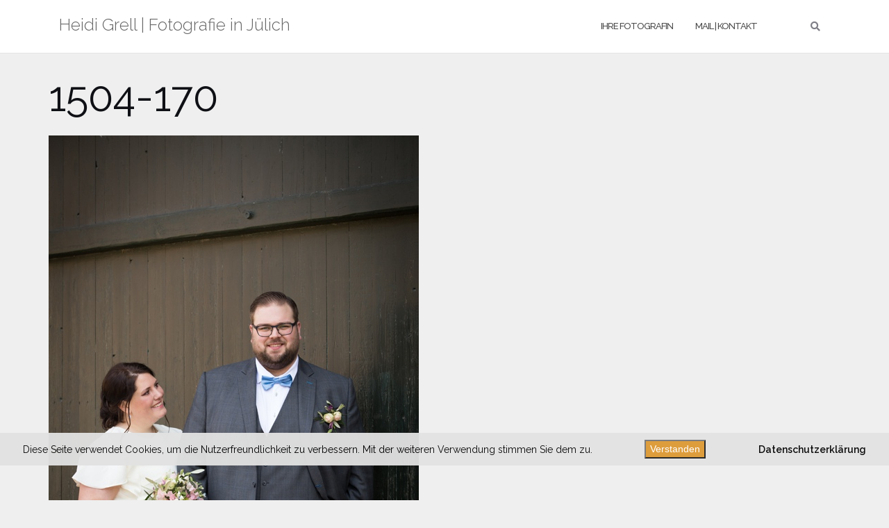

--- FILE ---
content_type: text/css
request_url: https://heidigrell.de/wp-content/cache/wpfc-minified/f6hhxfss/camp3.css
body_size: -163
content:
.related-item-thumbnail-empty {
display: block;
height: 20px;
margin-bottom: 15px;
}